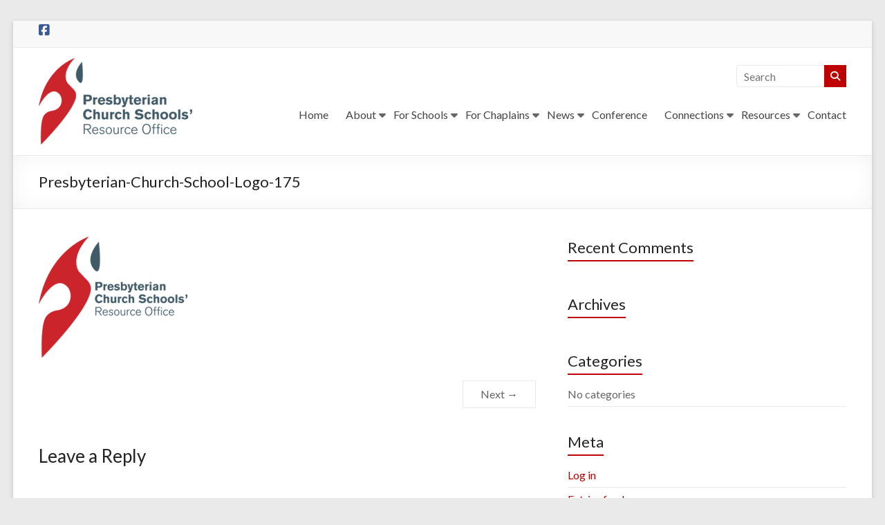

--- FILE ---
content_type: text/html; charset=UTF-8
request_url: http://presschools.org.nz/presbyterian-church-school-logo-175/
body_size: 48389
content:
<!DOCTYPE html>
<!--[if IE 7]>
<html class="ie ie7" lang="en-US">
<![endif]-->
<!--[if IE 8]>
<html class="ie ie8" lang="en-US">
<![endif]-->
<!--[if !(IE 7) & !(IE 8)]><!-->
<html lang="en-US">
<!--<![endif]-->
<head>
	<meta charset="UTF-8"/>
	<meta name="viewport" content="width=device-width, initial-scale=1">
	<link rel="profile" href="https://gmpg.org/xfn/11"/>
	<title>Presbyterian-Church-School-Logo-175 &#8211; Presbyterian Church Schools</title>
<meta name='robots' content='max-image-preview:large' />
	<style>img:is([sizes="auto" i], [sizes^="auto," i]) { contain-intrinsic-size: 3000px 1500px }</style>
	<link rel='dns-prefetch' href='//secure.gravatar.com' />
<link rel='dns-prefetch' href='//stats.wp.com' />
<link rel='dns-prefetch' href='//fonts.googleapis.com' />
<link rel="alternate" type="application/rss+xml" title="Presbyterian Church Schools &raquo; Feed" href="https://presschools.org.nz/feed/" />
<link rel="alternate" type="application/rss+xml" title="Presbyterian Church Schools &raquo; Comments Feed" href="https://presschools.org.nz/comments/feed/" />
<link rel="alternate" type="application/rss+xml" title="Presbyterian Church Schools &raquo; Presbyterian-Church-School-Logo-175 Comments Feed" href="https://presschools.org.nz/feed/?attachment_id=7" />
<link rel='stylesheet' id='wp-block-library-css' href='http://presschools.org.nz/wp-includes/css/dist/block-library/style.min.css?ver=2533f63f89da184e62a0696c79e4c4c2' type='text/css' media='all' />
<style id='wp-block-library-theme-inline-css' type='text/css'>
.wp-block-audio :where(figcaption){color:#555;font-size:13px;text-align:center}.is-dark-theme .wp-block-audio :where(figcaption){color:#ffffffa6}.wp-block-audio{margin:0 0 1em}.wp-block-code{border:1px solid #ccc;border-radius:4px;font-family:Menlo,Consolas,monaco,monospace;padding:.8em 1em}.wp-block-embed :where(figcaption){color:#555;font-size:13px;text-align:center}.is-dark-theme .wp-block-embed :where(figcaption){color:#ffffffa6}.wp-block-embed{margin:0 0 1em}.blocks-gallery-caption{color:#555;font-size:13px;text-align:center}.is-dark-theme .blocks-gallery-caption{color:#ffffffa6}:root :where(.wp-block-image figcaption){color:#555;font-size:13px;text-align:center}.is-dark-theme :root :where(.wp-block-image figcaption){color:#ffffffa6}.wp-block-image{margin:0 0 1em}.wp-block-pullquote{border-bottom:4px solid;border-top:4px solid;color:currentColor;margin-bottom:1.75em}.wp-block-pullquote cite,.wp-block-pullquote footer,.wp-block-pullquote__citation{color:currentColor;font-size:.8125em;font-style:normal;text-transform:uppercase}.wp-block-quote{border-left:.25em solid;margin:0 0 1.75em;padding-left:1em}.wp-block-quote cite,.wp-block-quote footer{color:currentColor;font-size:.8125em;font-style:normal;position:relative}.wp-block-quote:where(.has-text-align-right){border-left:none;border-right:.25em solid;padding-left:0;padding-right:1em}.wp-block-quote:where(.has-text-align-center){border:none;padding-left:0}.wp-block-quote.is-large,.wp-block-quote.is-style-large,.wp-block-quote:where(.is-style-plain){border:none}.wp-block-search .wp-block-search__label{font-weight:700}.wp-block-search__button{border:1px solid #ccc;padding:.375em .625em}:where(.wp-block-group.has-background){padding:1.25em 2.375em}.wp-block-separator.has-css-opacity{opacity:.4}.wp-block-separator{border:none;border-bottom:2px solid;margin-left:auto;margin-right:auto}.wp-block-separator.has-alpha-channel-opacity{opacity:1}.wp-block-separator:not(.is-style-wide):not(.is-style-dots){width:100px}.wp-block-separator.has-background:not(.is-style-dots){border-bottom:none;height:1px}.wp-block-separator.has-background:not(.is-style-wide):not(.is-style-dots){height:2px}.wp-block-table{margin:0 0 1em}.wp-block-table td,.wp-block-table th{word-break:normal}.wp-block-table :where(figcaption){color:#555;font-size:13px;text-align:center}.is-dark-theme .wp-block-table :where(figcaption){color:#ffffffa6}.wp-block-video :where(figcaption){color:#555;font-size:13px;text-align:center}.is-dark-theme .wp-block-video :where(figcaption){color:#ffffffa6}.wp-block-video{margin:0 0 1em}:root :where(.wp-block-template-part.has-background){margin-bottom:0;margin-top:0;padding:1.25em 2.375em}
</style>
<link rel='stylesheet' id='mediaelement-css' href='http://presschools.org.nz/wp-includes/js/mediaelement/mediaelementplayer-legacy.min.css?ver=4.2.17' type='text/css' media='all' />
<link rel='stylesheet' id='wp-mediaelement-css' href='http://presschools.org.nz/wp-includes/js/mediaelement/wp-mediaelement.min.css?ver=2533f63f89da184e62a0696c79e4c4c2' type='text/css' media='all' />
<style id='jetpack-sharing-buttons-style-inline-css' type='text/css'>
.jetpack-sharing-buttons__services-list{display:flex;flex-direction:row;flex-wrap:wrap;gap:0;list-style-type:none;margin:5px;padding:0}.jetpack-sharing-buttons__services-list.has-small-icon-size{font-size:12px}.jetpack-sharing-buttons__services-list.has-normal-icon-size{font-size:16px}.jetpack-sharing-buttons__services-list.has-large-icon-size{font-size:24px}.jetpack-sharing-buttons__services-list.has-huge-icon-size{font-size:36px}@media print{.jetpack-sharing-buttons__services-list{display:none!important}}.editor-styles-wrapper .wp-block-jetpack-sharing-buttons{gap:0;padding-inline-start:0}ul.jetpack-sharing-buttons__services-list.has-background{padding:1.25em 2.375em}
</style>
<style id='global-styles-inline-css' type='text/css'>
:root{--wp--preset--aspect-ratio--square: 1;--wp--preset--aspect-ratio--4-3: 4/3;--wp--preset--aspect-ratio--3-4: 3/4;--wp--preset--aspect-ratio--3-2: 3/2;--wp--preset--aspect-ratio--2-3: 2/3;--wp--preset--aspect-ratio--16-9: 16/9;--wp--preset--aspect-ratio--9-16: 9/16;--wp--preset--color--black: #000000;--wp--preset--color--cyan-bluish-gray: #abb8c3;--wp--preset--color--white: #ffffff;--wp--preset--color--pale-pink: #f78da7;--wp--preset--color--vivid-red: #cf2e2e;--wp--preset--color--luminous-vivid-orange: #ff6900;--wp--preset--color--luminous-vivid-amber: #fcb900;--wp--preset--color--light-green-cyan: #7bdcb5;--wp--preset--color--vivid-green-cyan: #00d084;--wp--preset--color--pale-cyan-blue: #8ed1fc;--wp--preset--color--vivid-cyan-blue: #0693e3;--wp--preset--color--vivid-purple: #9b51e0;--wp--preset--gradient--vivid-cyan-blue-to-vivid-purple: linear-gradient(135deg,rgba(6,147,227,1) 0%,rgb(155,81,224) 100%);--wp--preset--gradient--light-green-cyan-to-vivid-green-cyan: linear-gradient(135deg,rgb(122,220,180) 0%,rgb(0,208,130) 100%);--wp--preset--gradient--luminous-vivid-amber-to-luminous-vivid-orange: linear-gradient(135deg,rgba(252,185,0,1) 0%,rgba(255,105,0,1) 100%);--wp--preset--gradient--luminous-vivid-orange-to-vivid-red: linear-gradient(135deg,rgba(255,105,0,1) 0%,rgb(207,46,46) 100%);--wp--preset--gradient--very-light-gray-to-cyan-bluish-gray: linear-gradient(135deg,rgb(238,238,238) 0%,rgb(169,184,195) 100%);--wp--preset--gradient--cool-to-warm-spectrum: linear-gradient(135deg,rgb(74,234,220) 0%,rgb(151,120,209) 20%,rgb(207,42,186) 40%,rgb(238,44,130) 60%,rgb(251,105,98) 80%,rgb(254,248,76) 100%);--wp--preset--gradient--blush-light-purple: linear-gradient(135deg,rgb(255,206,236) 0%,rgb(152,150,240) 100%);--wp--preset--gradient--blush-bordeaux: linear-gradient(135deg,rgb(254,205,165) 0%,rgb(254,45,45) 50%,rgb(107,0,62) 100%);--wp--preset--gradient--luminous-dusk: linear-gradient(135deg,rgb(255,203,112) 0%,rgb(199,81,192) 50%,rgb(65,88,208) 100%);--wp--preset--gradient--pale-ocean: linear-gradient(135deg,rgb(255,245,203) 0%,rgb(182,227,212) 50%,rgb(51,167,181) 100%);--wp--preset--gradient--electric-grass: linear-gradient(135deg,rgb(202,248,128) 0%,rgb(113,206,126) 100%);--wp--preset--gradient--midnight: linear-gradient(135deg,rgb(2,3,129) 0%,rgb(40,116,252) 100%);--wp--preset--font-size--small: 13px;--wp--preset--font-size--medium: 20px;--wp--preset--font-size--large: 36px;--wp--preset--font-size--x-large: 42px;--wp--preset--spacing--20: 0.44rem;--wp--preset--spacing--30: 0.67rem;--wp--preset--spacing--40: 1rem;--wp--preset--spacing--50: 1.5rem;--wp--preset--spacing--60: 2.25rem;--wp--preset--spacing--70: 3.38rem;--wp--preset--spacing--80: 5.06rem;--wp--preset--shadow--natural: 6px 6px 9px rgba(0, 0, 0, 0.2);--wp--preset--shadow--deep: 12px 12px 50px rgba(0, 0, 0, 0.4);--wp--preset--shadow--sharp: 6px 6px 0px rgba(0, 0, 0, 0.2);--wp--preset--shadow--outlined: 6px 6px 0px -3px rgba(255, 255, 255, 1), 6px 6px rgba(0, 0, 0, 1);--wp--preset--shadow--crisp: 6px 6px 0px rgba(0, 0, 0, 1);}:root { --wp--style--global--content-size: 760px;--wp--style--global--wide-size: 1160px; }:where(body) { margin: 0; }.wp-site-blocks > .alignleft { float: left; margin-right: 2em; }.wp-site-blocks > .alignright { float: right; margin-left: 2em; }.wp-site-blocks > .aligncenter { justify-content: center; margin-left: auto; margin-right: auto; }:where(.wp-site-blocks) > * { margin-block-start: 24px; margin-block-end: 0; }:where(.wp-site-blocks) > :first-child { margin-block-start: 0; }:where(.wp-site-blocks) > :last-child { margin-block-end: 0; }:root { --wp--style--block-gap: 24px; }:root :where(.is-layout-flow) > :first-child{margin-block-start: 0;}:root :where(.is-layout-flow) > :last-child{margin-block-end: 0;}:root :where(.is-layout-flow) > *{margin-block-start: 24px;margin-block-end: 0;}:root :where(.is-layout-constrained) > :first-child{margin-block-start: 0;}:root :where(.is-layout-constrained) > :last-child{margin-block-end: 0;}:root :where(.is-layout-constrained) > *{margin-block-start: 24px;margin-block-end: 0;}:root :where(.is-layout-flex){gap: 24px;}:root :where(.is-layout-grid){gap: 24px;}.is-layout-flow > .alignleft{float: left;margin-inline-start: 0;margin-inline-end: 2em;}.is-layout-flow > .alignright{float: right;margin-inline-start: 2em;margin-inline-end: 0;}.is-layout-flow > .aligncenter{margin-left: auto !important;margin-right: auto !important;}.is-layout-constrained > .alignleft{float: left;margin-inline-start: 0;margin-inline-end: 2em;}.is-layout-constrained > .alignright{float: right;margin-inline-start: 2em;margin-inline-end: 0;}.is-layout-constrained > .aligncenter{margin-left: auto !important;margin-right: auto !important;}.is-layout-constrained > :where(:not(.alignleft):not(.alignright):not(.alignfull)){max-width: var(--wp--style--global--content-size);margin-left: auto !important;margin-right: auto !important;}.is-layout-constrained > .alignwide{max-width: var(--wp--style--global--wide-size);}body .is-layout-flex{display: flex;}.is-layout-flex{flex-wrap: wrap;align-items: center;}.is-layout-flex > :is(*, div){margin: 0;}body .is-layout-grid{display: grid;}.is-layout-grid > :is(*, div){margin: 0;}body{padding-top: 0px;padding-right: 0px;padding-bottom: 0px;padding-left: 0px;}a:where(:not(.wp-element-button)){text-decoration: underline;}:root :where(.wp-element-button, .wp-block-button__link){background-color: #32373c;border-width: 0;color: #fff;font-family: inherit;font-size: inherit;line-height: inherit;padding: calc(0.667em + 2px) calc(1.333em + 2px);text-decoration: none;}.has-black-color{color: var(--wp--preset--color--black) !important;}.has-cyan-bluish-gray-color{color: var(--wp--preset--color--cyan-bluish-gray) !important;}.has-white-color{color: var(--wp--preset--color--white) !important;}.has-pale-pink-color{color: var(--wp--preset--color--pale-pink) !important;}.has-vivid-red-color{color: var(--wp--preset--color--vivid-red) !important;}.has-luminous-vivid-orange-color{color: var(--wp--preset--color--luminous-vivid-orange) !important;}.has-luminous-vivid-amber-color{color: var(--wp--preset--color--luminous-vivid-amber) !important;}.has-light-green-cyan-color{color: var(--wp--preset--color--light-green-cyan) !important;}.has-vivid-green-cyan-color{color: var(--wp--preset--color--vivid-green-cyan) !important;}.has-pale-cyan-blue-color{color: var(--wp--preset--color--pale-cyan-blue) !important;}.has-vivid-cyan-blue-color{color: var(--wp--preset--color--vivid-cyan-blue) !important;}.has-vivid-purple-color{color: var(--wp--preset--color--vivid-purple) !important;}.has-black-background-color{background-color: var(--wp--preset--color--black) !important;}.has-cyan-bluish-gray-background-color{background-color: var(--wp--preset--color--cyan-bluish-gray) !important;}.has-white-background-color{background-color: var(--wp--preset--color--white) !important;}.has-pale-pink-background-color{background-color: var(--wp--preset--color--pale-pink) !important;}.has-vivid-red-background-color{background-color: var(--wp--preset--color--vivid-red) !important;}.has-luminous-vivid-orange-background-color{background-color: var(--wp--preset--color--luminous-vivid-orange) !important;}.has-luminous-vivid-amber-background-color{background-color: var(--wp--preset--color--luminous-vivid-amber) !important;}.has-light-green-cyan-background-color{background-color: var(--wp--preset--color--light-green-cyan) !important;}.has-vivid-green-cyan-background-color{background-color: var(--wp--preset--color--vivid-green-cyan) !important;}.has-pale-cyan-blue-background-color{background-color: var(--wp--preset--color--pale-cyan-blue) !important;}.has-vivid-cyan-blue-background-color{background-color: var(--wp--preset--color--vivid-cyan-blue) !important;}.has-vivid-purple-background-color{background-color: var(--wp--preset--color--vivid-purple) !important;}.has-black-border-color{border-color: var(--wp--preset--color--black) !important;}.has-cyan-bluish-gray-border-color{border-color: var(--wp--preset--color--cyan-bluish-gray) !important;}.has-white-border-color{border-color: var(--wp--preset--color--white) !important;}.has-pale-pink-border-color{border-color: var(--wp--preset--color--pale-pink) !important;}.has-vivid-red-border-color{border-color: var(--wp--preset--color--vivid-red) !important;}.has-luminous-vivid-orange-border-color{border-color: var(--wp--preset--color--luminous-vivid-orange) !important;}.has-luminous-vivid-amber-border-color{border-color: var(--wp--preset--color--luminous-vivid-amber) !important;}.has-light-green-cyan-border-color{border-color: var(--wp--preset--color--light-green-cyan) !important;}.has-vivid-green-cyan-border-color{border-color: var(--wp--preset--color--vivid-green-cyan) !important;}.has-pale-cyan-blue-border-color{border-color: var(--wp--preset--color--pale-cyan-blue) !important;}.has-vivid-cyan-blue-border-color{border-color: var(--wp--preset--color--vivid-cyan-blue) !important;}.has-vivid-purple-border-color{border-color: var(--wp--preset--color--vivid-purple) !important;}.has-vivid-cyan-blue-to-vivid-purple-gradient-background{background: var(--wp--preset--gradient--vivid-cyan-blue-to-vivid-purple) !important;}.has-light-green-cyan-to-vivid-green-cyan-gradient-background{background: var(--wp--preset--gradient--light-green-cyan-to-vivid-green-cyan) !important;}.has-luminous-vivid-amber-to-luminous-vivid-orange-gradient-background{background: var(--wp--preset--gradient--luminous-vivid-amber-to-luminous-vivid-orange) !important;}.has-luminous-vivid-orange-to-vivid-red-gradient-background{background: var(--wp--preset--gradient--luminous-vivid-orange-to-vivid-red) !important;}.has-very-light-gray-to-cyan-bluish-gray-gradient-background{background: var(--wp--preset--gradient--very-light-gray-to-cyan-bluish-gray) !important;}.has-cool-to-warm-spectrum-gradient-background{background: var(--wp--preset--gradient--cool-to-warm-spectrum) !important;}.has-blush-light-purple-gradient-background{background: var(--wp--preset--gradient--blush-light-purple) !important;}.has-blush-bordeaux-gradient-background{background: var(--wp--preset--gradient--blush-bordeaux) !important;}.has-luminous-dusk-gradient-background{background: var(--wp--preset--gradient--luminous-dusk) !important;}.has-pale-ocean-gradient-background{background: var(--wp--preset--gradient--pale-ocean) !important;}.has-electric-grass-gradient-background{background: var(--wp--preset--gradient--electric-grass) !important;}.has-midnight-gradient-background{background: var(--wp--preset--gradient--midnight) !important;}.has-small-font-size{font-size: var(--wp--preset--font-size--small) !important;}.has-medium-font-size{font-size: var(--wp--preset--font-size--medium) !important;}.has-large-font-size{font-size: var(--wp--preset--font-size--large) !important;}.has-x-large-font-size{font-size: var(--wp--preset--font-size--x-large) !important;}
:root :where(.wp-block-pullquote){font-size: 1.5em;line-height: 1.6;}
</style>
<link rel='stylesheet' id='font-awesome-4-css' href='http://presschools.org.nz/wp-content/themes/spacious-pro/font-awesome/library/font-awesome/css/v4-shims.min.css?ver=4.7.0' type='text/css' media='all' />
<link rel='stylesheet' id='font-awesome-all-css' href='http://presschools.org.nz/wp-content/themes/spacious-pro/font-awesome/library/font-awesome/css/all.min.css?ver=6.7.2' type='text/css' media='all' />
<link rel='stylesheet' id='font-awesome-solid-css' href='http://presschools.org.nz/wp-content/themes/spacious-pro/font-awesome/library/font-awesome/css/solid.min.css?ver=6.7.2' type='text/css' media='all' />
<link rel='stylesheet' id='font-awesome-regular-css' href='http://presschools.org.nz/wp-content/themes/spacious-pro/font-awesome/library/font-awesome/css/regular.min.css?ver=6.7.2' type='text/css' media='all' />
<link rel='stylesheet' id='font-awesome-brands-css' href='http://presschools.org.nz/wp-content/themes/spacious-pro/font-awesome/library/font-awesome/css/brands.min.css?ver=6.7.2' type='text/css' media='all' />
<link rel='stylesheet' id='spacious-font-awesome-css' href='http://presschools.org.nz/wp-content/themes/spacious-pro/font-awesome/library/font-awesome/css/font-awesome.min.css?ver=4.6.5' type='text/css' media='all' />
<link rel='stylesheet' id='spacious_style-css' href='http://presschools.org.nz/wp-content/themes/spacious-pro/style.css?ver=2.7.14' type='text/css' media='all' />
<style id='spacious_style-inline-css' type='text/css'>
.previous a:hover, .next a:hover, a, #site-title a:hover,.widget_fun_facts .counter-icon,.team-title a:hover, .main-navigation ul li.current_page_item a, .main-navigation ul li:hover > a, .main-navigation ul li ul li a:hover, .main-navigation ul li ul li:hover > a,
			.main-navigation ul li.current-menu-item ul li a:hover, .main-navigation a:hover, .main-navigation ul li.current-menu-item a, .main-navigation ul li.current_page_ancestor a,
			.main-navigation ul li.current-menu-ancestor a, .main-navigation ul li.current_page_item a,
			.main-navigation ul li:hover > a, .small-menu a:hover, .small-menu ul li.current-menu-item a, .small-menu ul li.current_page_ancestor a,
			.small-menu ul li.current-menu-ancestor a, .small-menu ul li.current_page_item a,
			.small-menu ul li:hover > a, .widget_service_block a.more-link:hover, .widget_featured_single_post a.read-more:hover,
			#secondary a:hover,logged-in-as:hover  a, .breadcrumb a:hover, .tg-one-half .widget-title a:hover, .tg-one-third .widget-title a:hover,
			.tg-one-fourth .widget-title a:hover, .pagination a span:hover, #content .comments-area a.comment-permalink:hover, .comments-area .comment-author-link a:hover, .comment .comment-reply-link:hover, .nav-previous a:hover, .nav-next a:hover, #wp-calendar #today, .footer-socket-wrapper .copyright a:hover, .read-more, .more-link, .post .entry-title a:hover, .page .entry-title a:hover, .entry-meta a:hover, .type-page .entry-meta a:hover, .single #content .tags a:hover , .widget_testimonial .testimonial-icon:before, .widget_featured_posts .tg-one-half .entry-title a:hover, .main-small-navigation li:hover > .sub-toggle, .main-navigation ul li.tg-header-button-wrap.button-two a, .main-navigation ul li.tg-header-button-wrap.button-two a:hover, .woocommerce.woocommerce-add-to-cart-style-2 ul.products li.product .button, .header-action .search-wrapper:hover .fa, .woocommerce .star-rating span::before, .main-navigation ul li:hover > .sub-toggle{color:#bf0000;}.spacious-button, input[type="reset"], input[type="button"], input[type="submit"], button,.spacious-woocommerce-cart-views .cart-value, #featured-slider .slider-read-more-button, .slider-cycle .cycle-prev, .slider-cycle .cycle-next, #progress, .widget_our_clients .clients-cycle-prev, .widget_our_clients .clients-cycle-next, #controllers a:hover, #controllers a.active, .pagination span,.site-header .menu-toggle:hover,#team-controllers a.active,	#team-controllers a:hover, .call-to-action-button, .call-to-action-button, .comments-area .comment-author-link spanm,.team-social-icon a:hover, a#back-top:before, .entry-meta .read-more-link, a#scroll-up, #search-form span, .woocommerce a.button, .woocommerce button.button, .woocommerce input.button, .woocommerce #respond input#submit, .woocommerce #content input.button,	.woocommerce-page a.button, .woocommerce-page button.button, .woocommerce-page input.button,	.woocommerce-page #respond input#submit, .woocommerce-page #content input.button, .woocommerce a.button:hover,.woocommerce button.button:hover, .woocommerce input.button:hover,.woocommerce #respond input#submit:hover, .woocommerce #content input.button:hover,.woocommerce-page a.button:hover, .woocommerce-page button.button:hover,.woocommerce-page input.button:hover,	.woocommerce-page #respond input#submit:hover, .woocommerce-page #content input.button:hover, #content .wp-pagenavi .current, #content .wp-pagenavi a:hover,.main-small-navigation .sub-toggle, .main-navigation ul li.tg-header-button-wrap.button-one a, .elementor .team-five-carousel.team-style-five .swiper-button-next, .elementor .team-five-carousel.team-style-five .swiper-button-prev, .elementor .main-block-wrapper .swiper-button-next, .elementor .main-block-wrapper .swiper-button-prev, .woocommerce-product .main-product-wrapper .product-container .product-cycle-prev, .woocommerce-product .main-product-wrapper .product-container .product-cycle-next{background-color:#bf0000;}.main-small-navigation li:hover, .main-small-navigation ul > .current_page_item, .main-small-navigation ul > .current-menu-item, .widget_testimonial .testimonial-cycle-prev, .widget_testimonial .testimonial-cycle-next, .woocommerce-product .main-product-wrapper .product-wrapper .woocommerce-image-wrapper-two .hovered-cart-wishlist .add-to-wishlist:hover, .woocommerce-product .main-product-wrapper .product-wrapper .woocommerce-image-wrapper-two .hovered-cart-wishlist .add-to-cart:hover, .woocommerce-product .main-product-wrapper .product-wrapper .product-outer-wrapper .woocommerce-image-wrapper-one .add-to-cart a:hover{background:#bf0000;}.main-navigation ul li ul, .widget_testimonial .testimonial-post{border-top-color:#bf0000;}blockquote, .call-to-action-content-wrapper{border-left-color:#bf0000;}.site-header .menu-toggle:hover.entry-meta a.read-more:hover,
			#featured-slider .slider-read-more-button:hover, .slider-cycle .cycle-prev:hover, .slider-cycle .cycle-next:hover,
			.call-to-action-button:hover,.entry-meta .read-more-link:hover,.spacious-button:hover, input[type="reset"]:hover,
			input[type="button"]:hover, input[type="submit"]:hover, button:hover, .main-navigation ul li.tg-header-button-wrap.button-one a:hover, .main-navigation ul li.tg-header-button-wrap.button-two a:hover{background:#8d0000;}.pagination a span:hover, .widget_testimonial .testimonial-post, .team-social-icon a:hover, .single #content .tags a:hover,.previous a:hover, .next a:hover, .main-navigation ul li.tg-header-button-wrap.button-one a, .main-navigation ul li.tg-header-button-wrap.button-one a, .main-navigation ul li.tg-header-button-wrap.button-two a, .woocommerce.woocommerce-add-to-cart-style-2 ul.products li.product .button, .woocommerce-product .main-product-wrapper .product-wrapper .woocommerce-image-wrapper-two .hovered-cart-wishlist .add-to-wishlist, .woocommerce-product .main-product-wrapper .product-wrapper .woocommerce-image-wrapper-two .hovered-cart-wishlist .add-to-cart{border-color:#bf0000;}.widget-title span{border-bottom-color:#bf0000;}.footer-widgets-area a:hover{color:#bf0000!important;}.footer-search-form{color:rgba(191,0,0, 0.85);}.header-toggle-wrapper .header-toggle{border-right-color:#bf0000;}#site-title a, #site-description{color:#222222;}.main-navigation ul li ul li a{color:#666666;}.main-navigation ul li.tg-header-button-wrap.button-one a{color:#ffffff;}.main-navigation ul li.tg-header-button-wrap.button-one a:hover{color:#ffffff;}.main-navigation ul li.tg-header-button-wrap.button-two a{color:#ffffff;}.main-navigation ul li.tg-header-button-wrap.button-two a:hover{color:#ffffff;}#featured-slider .slider-read-more-button{background-color:#cb232b;}.entry-meta .read-more-link{background-color:#cb232b;}#comments{background-color:#FFFFFF;}.call-to-action-button{color:#FFFFFF;}.call-to-action-button{background-color:#cb232b;}a.read-more, a.more-link{color:#cb232b;}h1, h2, h3, h4, h5, h6{font-family:Lato;}.call-to-action-content h3{}.call-to-action-button{}.post .entry-title, .page .entry-title, .widget_featured_posts .tg-one-half .entry-title{font-size:26px;}.footer-widgets-wrapper {background-color:transparent}#colophon {background-color:#333333}
</style>
<link rel='stylesheet' id='spacious-genericons-css' href='http://presschools.org.nz/wp-content/themes/spacious-pro/genericons/genericons.css?ver=3.3.1' type='text/css' media='all' />
<link rel='stylesheet' id='spacious_googlefonts-css' href='//fonts.googleapis.com/css?family=Lato&#038;1&#038;display=swap&#038;ver=2.7.14' type='text/css' media='all' />
<script type="text/javascript" src="http://presschools.org.nz/wp-includes/js/jquery/jquery.min.js?ver=3.7.1" id="jquery-core-js"></script>
<script type="text/javascript" src="http://presschools.org.nz/wp-includes/js/jquery/jquery-migrate.min.js?ver=3.4.1" id="jquery-migrate-js"></script>
<!--[if lte IE 8]>
<script type="text/javascript" src="http://presschools.org.nz/wp-content/themes/spacious-pro/js/html5shiv.min.js?ver=2533f63f89da184e62a0696c79e4c4c2" id="html5-js"></script>
<![endif]-->
<link rel="https://api.w.org/" href="https://presschools.org.nz/wp-json/" /><link rel="alternate" title="JSON" type="application/json" href="https://presschools.org.nz/wp-json/wp/v2/media/7" /><link rel="EditURI" type="application/rsd+xml" title="RSD" href="https://presschools.org.nz/xmlrpc.php?rsd" />

<link rel='shortlink' href='https://wp.me/a7P7PM-7' />
<link rel="alternate" title="oEmbed (JSON)" type="application/json+oembed" href="https://presschools.org.nz/wp-json/oembed/1.0/embed?url=https%3A%2F%2Fpresschools.org.nz%2Fpresbyterian-church-school-logo-175%2F" />
<link rel="alternate" title="oEmbed (XML)" type="text/xml+oembed" href="https://presschools.org.nz/wp-json/oembed/1.0/embed?url=https%3A%2F%2Fpresschools.org.nz%2Fpresbyterian-church-school-logo-175%2F&#038;format=xml" />
<script type="text/javascript">
(function(url){
	if(/(?:Chrome\/26\.0\.1410\.63 Safari\/537\.31|WordfenceTestMonBot)/.test(navigator.userAgent)){ return; }
	var addEvent = function(evt, handler) {
		if (window.addEventListener) {
			document.addEventListener(evt, handler, false);
		} else if (window.attachEvent) {
			document.attachEvent('on' + evt, handler);
		}
	};
	var removeEvent = function(evt, handler) {
		if (window.removeEventListener) {
			document.removeEventListener(evt, handler, false);
		} else if (window.detachEvent) {
			document.detachEvent('on' + evt, handler);
		}
	};
	var evts = 'contextmenu dblclick drag dragend dragenter dragleave dragover dragstart drop keydown keypress keyup mousedown mousemove mouseout mouseover mouseup mousewheel scroll'.split(' ');
	var logHuman = function() {
		if (window.wfLogHumanRan) { return; }
		window.wfLogHumanRan = true;
		var wfscr = document.createElement('script');
		wfscr.type = 'text/javascript';
		wfscr.async = true;
		wfscr.src = url + '&r=' + Math.random();
		(document.getElementsByTagName('head')[0]||document.getElementsByTagName('body')[0]).appendChild(wfscr);
		for (var i = 0; i < evts.length; i++) {
			removeEvent(evts[i], logHuman);
		}
	};
	for (var i = 0; i < evts.length; i++) {
		addEvent(evts[i], logHuman);
	}
})('//presschools.org.nz/?wordfence_lh=1&hid=EBBF1A85C4D5C3D21FBB4738450A8B88');
</script>	<style>img#wpstats{display:none}</style>
		<link rel="pingback" href="http://presschools.org.nz/xmlrpc.php"><style type="text/css">.recentcomments a{display:inline !important;padding:0 !important;margin:0 !important;}</style>
<!-- Jetpack Open Graph Tags -->
<meta property="og:type" content="article" />
<meta property="og:title" content="Presbyterian-Church-School-Logo-175" />
<meta property="og:url" content="https://presschools.org.nz/presbyterian-church-school-logo-175/" />
<meta property="og:description" content="Visit the post for more." />
<meta property="article:published_time" content="2014-11-10T02:57:03+00:00" />
<meta property="article:modified_time" content="2014-11-10T02:57:03+00:00" />
<meta property="og:site_name" content="Presbyterian Church Schools" />
<meta property="og:image" content="https://presschools.org.nz/wp-content/uploads/2014/11/Presbyterian-Church-School-Logo-175.png" />
<meta property="og:image:alt" content="" />
<meta property="og:locale" content="en_US" />
<meta name="twitter:text:title" content="Presbyterian-Church-School-Logo-175" />
<meta name="twitter:image" content="https://presschools.org.nz/wp-content/uploads/2014/11/Presbyterian-Church-School-Logo-175.png?w=144" />
<meta name="twitter:card" content="summary" />
<meta name="twitter:description" content="Visit the post for more." />

<!-- End Jetpack Open Graph Tags -->
</head>

<body class="attachment wp-singular attachment-template-default single single-attachment postid-7 attachmentid-7 attachment-png wp-custom-logo wp-embed-responsive wp-theme-spacious-pro  better-responsive-menu narrow-1218 woocommerce-sale-style-default woocommerce-add-to-cart-default">



<div id="page" class="hfeed site">
	<a class="skip-link screen-reader-text" href="#main">Skip to content</a>

	
		<header id="masthead" class="site-header clearfix spacious-header-display-one">

		
					<div id="header-meta">
				<div class="inner-wrap clearfix">
					
		
		<div class="social-links clearfix">
			<ul>
				<li class="spacious-facebook"><a href="https://www.facebook.com/presschoolsnz" target="_blank"></a></li>
							</ul>
		</div><!-- .social-links -->
							<nav class="small-menu" class="clearfix">
											</nav>
				</div>
			</div>
		
		
		<div id="header-text-nav-container"
		     class="">

			<div class="inner-wrap clearfix" id="spacious-header-display-one">

				<div id="header-text-nav-wrap" class="clearfix">
					<div id="header-left-section">
													<div id="header-logo-image">

								<a href="https://presschools.org.nz/" class="custom-logo-link" rel="home"><img width="222" height="125" src="https://presschools.org.nz/wp-content/uploads/2014/12/Presbyterian-Church-School-Logo-Final-rev4-125h.png" class="custom-logo" alt="Presbyterian Church Schools" decoding="async" /></a>
							</div><!-- #header-logo-image -->
													<div id="header-text" class="screen-reader-text">
															<h3 id="site-title">
									<a href="https://presschools.org.nz/"
									   title="Presbyterian Church Schools"
									   rel="home">Presbyterian Church Schools</a>
								</h3>
															<p id="site-description">Presbyterian Church Schools | Resource Office</p>
													</div><!-- #header-text -->
					</div><!-- #header-left-section -->

					<div id="header-right-section">
													<div id="header-right-sidebar" class="clearfix">
								<aside id="search-3" class="widget widget_search"><form action="https://presschools.org.nz/" class="search-form searchform clearfix" method="get">
	<div class="search-wrap">
		<input type="text" placeholder="Search" class="s field" name="s">
		<button class="search-icon" type="submit"></button>
	</div>
</form><!-- .searchform --></aside>							</div>
						
													<div class="header-action">
															</div>
						
						
		<nav id="site-navigation" class="main-navigation clearfix  " role="navigation">
			<p class="menu-toggle">Menu</p>
			<div class="menu-primary-container"><ul id="menu-alt_main_nav" class="nav-menu"><li id="menu-item-827" class="menu-item menu-item-type-post_type menu-item-object-page menu-item-home menu-item-827"><a href="https://presschools.org.nz/">Home</a></li>
<li id="menu-item-830" class="menu-item menu-item-type-post_type menu-item-object-page menu-item-has-children menu-item-830"><a href="https://presschools.org.nz/about/">About</a>
<ul class="sub-menu">
	<li id="menu-item-828" class="menu-item menu-item-type-post_type menu-item-object-page menu-item-828"><a href="https://presschools.org.nz/about/welcome/">Welcome</a></li>
	<li id="menu-item-1792" class="menu-item menu-item-type-post_type menu-item-object-page menu-item-1792"><a href="https://presschools.org.nz/resources/new-movies-launched/">Who we are (two short movies)</a></li>
	<li id="menu-item-831" class="menu-item menu-item-type-post_type menu-item-object-page menu-item-831"><a href="https://presschools.org.nz/about/church-schools/">Church Schools Directory</a></li>
</ul>
</li>
<li id="menu-item-2176" class="menu-item menu-item-type-custom menu-item-object-custom menu-item-has-children menu-item-2176"><a href="#">For Schools</a>
<ul class="sub-menu">
	<li id="menu-item-841" class="menu-item menu-item-type-post_type menu-item-object-page menu-item-841"><a href="https://presschools.org.nz/resources/academic/religious-education/">Religious Education</a></li>
	<li id="menu-item-842" class="menu-item menu-item-type-post_type menu-item-object-page menu-item-842"><a href="https://presschools.org.nz/resources/academic/special-character-of-presbyterian-schools/">Special character of Presbyterian Schools</a></li>
	<li id="menu-item-843" class="menu-item menu-item-type-post_type menu-item-object-page menu-item-has-children menu-item-843"><a href="https://presschools.org.nz/resources/curriculum/">Curriculum</a>
	<ul class="sub-menu">
		<li id="menu-item-844" class="menu-item menu-item-type-post_type menu-item-object-page menu-item-844"><a href="https://presschools.org.nz/resources/curriculum/primary-school/">Primary School</a></li>
		<li id="menu-item-845" class="menu-item menu-item-type-post_type menu-item-object-page menu-item-845"><a href="https://presschools.org.nz/resources/curriculum/middle-school/">Middle School</a></li>
		<li id="menu-item-846" class="menu-item menu-item-type-post_type menu-item-object-page menu-item-846"><a href="https://presschools.org.nz/resources/curriculum/senior-school/">Senior School</a></li>
		<li id="menu-item-847" class="menu-item menu-item-type-post_type menu-item-object-page menu-item-847"><a href="https://presschools.org.nz/resources/curriculum/other/">Other</a></li>
	</ul>
</li>
	<li id="menu-item-2177" class="menu-item menu-item-type-custom menu-item-object-custom menu-item-has-children menu-item-2177"><a href="#">Themes</a>
	<ul class="sub-menu">
		<li id="menu-item-1987" class="menu-item menu-item-type-post_type menu-item-object-page menu-item-1987"><a href="https://presschools.org.nz/resources/environmental-care/">Environmental Care</a></li>
		<li id="menu-item-916" class="menu-item menu-item-type-post_type menu-item-object-page menu-item-916"><a href="https://presschools.org.nz/resources/shapers/">Presbyterian Shapers</a></li>
		<li id="menu-item-2107" class="menu-item menu-item-type-post_type menu-item-object-page menu-item-2107"><a href="https://presschools.org.nz/resources/pursuing-peace-in-godzone/">Pursuing Peace in Godzone</a></li>
		<li id="menu-item-2030" class="menu-item menu-item-type-post_type menu-item-object-page menu-item-2030"><a href="https://presschools.org.nz/resources/science-and-religion/">Science and Religion</a></li>
	</ul>
</li>
	<li id="menu-item-1592" class="menu-item menu-item-type-post_type menu-item-object-page menu-item-1592"><a href="https://presschools.org.nz/resources/service-learning/">Service Learning</a></li>
	<li id="menu-item-1616" class="menu-item menu-item-type-post_type menu-item-object-page menu-item-1616"><a href="https://presschools.org.nz/resources/presbyterian-church-schools-song/">Presbyterian Church Schools’ Song</a></li>
</ul>
</li>
<li id="menu-item-2175" class="menu-item menu-item-type-custom menu-item-object-custom menu-item-has-children menu-item-2175"><a href="#">For Chaplains</a>
<ul class="sub-menu">
	<li id="menu-item-838" class="menu-item menu-item-type-post_type menu-item-object-page menu-item-838"><a href="https://presschools.org.nz/resources/chaplaincy/worship-resources/">Worship resources</a></li>
	<li id="menu-item-1189" class="menu-item menu-item-type-post_type menu-item-object-page menu-item-1189"><a href="https://presschools.org.nz/resources/chaplaincy/worship-resources/seasons-of-the-church-year/">Seasons of the Church year</a></li>
	<li id="menu-item-1191" class="menu-item menu-item-type-post_type menu-item-object-page menu-item-1191"><a href="https://presschools.org.nz/resources/chaplaincy/worship-resources/special-services/">Special services</a></li>
	<li id="menu-item-1619" class="menu-item menu-item-type-post_type menu-item-object-page menu-item-1619"><a href="https://presschools.org.nz/resources/chaplaincy/chaplaincy-study/">Chaplaincy Study</a></li>
	<li id="menu-item-839" class="menu-item menu-item-type-post_type menu-item-object-page menu-item-839"><a href="https://presschools.org.nz/resources/chaplaincy/spiritual-formation/">Spiritual Formation</a></li>
	<li id="menu-item-1073" class="menu-item menu-item-type-post_type menu-item-object-page menu-item-1073"><a href="https://presschools.org.nz/resources/te-reo/">Te Reo Māori</a></li>
</ul>
</li>
<li id="menu-item-833" class="menu-item menu-item-type-post_type menu-item-object-page current_page_parent menu-item-has-children menu-item-833"><a href="https://presschools.org.nz/news/">News</a>
<ul class="sub-menu">
	<li id="menu-item-851" class="menu-item menu-item-type-post_type menu-item-object-page menu-item-851"><a href="https://presschools.org.nz/news/newsletter/">Newsletter</a></li>
	<li id="menu-item-2353" class="menu-item menu-item-type-post_type menu-item-object-page menu-item-2353"><a href="https://presschools.org.nz/jobs/">Jobs</a></li>
</ul>
</li>
<li id="menu-item-1076" class="menu-item menu-item-type-custom menu-item-object-custom menu-item-1076"><a href="/conference/">Conference</a></li>
<li id="menu-item-2174" class="menu-item menu-item-type-custom menu-item-object-custom menu-item-has-children menu-item-2174"><a href="#">Connections</a>
<ul class="sub-menu">
	<li id="menu-item-1659" class="menu-item menu-item-type-post_type menu-item-object-page menu-item-1659"><a href="https://presschools.org.nz/resources/christian-contemplation-curriculum/">Christian Contemplation Curriculum</a></li>
	<li id="menu-item-849" class="menu-item menu-item-type-post_type menu-item-object-page menu-item-849"><a href="https://presschools.org.nz/resources/multi-media-library/">Multi-media Library</a></li>
	<li id="menu-item-848" class="menu-item menu-item-type-post_type menu-item-object-page menu-item-848"><a href="https://presschools.org.nz/resources/links/">Links</a></li>
</ul>
</li>
<li id="menu-item-2213" class="menu-item menu-item-type-post_type menu-item-object-page menu-item-has-children menu-item-2213"><a href="https://presschools.org.nz/resources-2/">Resources</a>
<ul class="sub-menu">
	<li id="menu-item-2209" class="menu-item menu-item-type-post_type menu-item-object-page menu-item-2209"><a href="https://presschools.org.nz/resources/">Resources</a></li>
	<li id="menu-item-2208" class="menu-item menu-item-type-post_type menu-item-object-page menu-item-2208"><a href="https://presschools.org.nz/resources/for-difficult-times-2/">For Difficult Times</a></li>
</ul>
</li>
<li id="menu-item-835" class="menu-item menu-item-type-post_type menu-item-object-page menu-item-835"><a href="https://presschools.org.nz/contact/">Contact</a></li>
</ul></div>		</nav>

							</div><!-- #header-right-section -->

				</div><!-- #header-text-nav-wrap -->

				
			</div><!-- .inner-wrap -->

			
		</div><!-- #header-text-nav-container -->

		
					<div class="header-post-title-container clearfix">
				<div class="inner-wrap">
					<div class="post-title-wrapper">
													<h1 class="header-post-title-class entry-title">Presbyterian-Church-School-Logo-175</h1>
							
						
					</div>
									</div>
			</div>
				</header>
		<div id="main" class="clearfix">
		<div class="inner-wrap">



<div id="primary">
	<div id="content" class="clearfix">
		
			
<article id="post-7" class="post-7 attachment type-attachment status-inherit hentry  tg-column-two">
		<div class="entry-content clearfix">
		<p class="attachment"><a href='https://presschools.org.nz/wp-content/uploads/2014/11/Presbyterian-Church-School-Logo-175.png'><img decoding="async" width="215" height="175" src="https://presschools.org.nz/wp-content/uploads/2014/11/Presbyterian-Church-School-Logo-175.png" class="attachment-medium size-medium" alt="" /></a></p>
<div class="extra-hatom"><span class="entry-title">Presbyterian-Church-School-Logo-175</span></div>	</div>

	
	</article>


					<ul class="default-wp-page clearfix">
			<li class="previous"></li>
			<li class="next"><a href='https://presschools.org.nz/presschools_ico/'>Next &rarr;</a></li>
		</ul>
	

			
			
			
<div id="comments" class="comments-area">

	
	
	
		<div id="respond" class="comment-respond">
		<h3 id="reply-title" class="comment-reply-title">Leave a Reply</h3><form action="http://presschools.org.nz/wp-comments-post.php" method="post" id="commentform" class="comment-form"><p class="comment-notes"><span id="email-notes">Your email address will not be published.</span> <span class="required-field-message">Required fields are marked <span class="required">*</span></span></p><p class="comment-form-comment"><label for="comment">Comment <span class="required">*</span></label> <textarea id="comment" name="comment" cols="45" rows="8" maxlength="65525" required></textarea></p><p class="comment-form-author"><label for="author">Name</label> <input id="author" name="author" type="text" value="" size="30" maxlength="245" autocomplete="name" /></p>
<p class="comment-form-email"><label for="email">Email</label> <input id="email" name="email" type="email" value="" size="30" maxlength="100" aria-describedby="email-notes" autocomplete="email" /></p>
<p class="comment-form-url"><label for="url">Website</label> <input id="url" name="url" type="url" value="" size="30" maxlength="200" autocomplete="url" /></p>
<p class="comment-form-cookies-consent"><input id="wp-comment-cookies-consent" name="wp-comment-cookies-consent" type="checkbox" value="yes" /> <label for="wp-comment-cookies-consent">Save my name, email, and website in this browser for the next time I comment.</label></p>
<p class="form-submit"><input name="submit" type="submit" id="submit" class="submit" value="Post Comment" /> <input type='hidden' name='comment_post_ID' value='7' id='comment_post_ID' />
<input type='hidden' name='comment_parent' id='comment_parent' value='0' />
</p><p style="display: none !important;" class="akismet-fields-container" data-prefix="ak_"><label>&#916;<textarea name="ak_hp_textarea" cols="45" rows="8" maxlength="100"></textarea></label><input type="hidden" id="ak_js_1" name="ak_js" value="132"/><script>document.getElementById( "ak_js_1" ).setAttribute( "value", ( new Date() ).getTime() );</script></p></form>	</div><!-- #respond -->
	
</div><!-- #comments -->

		
	</div><!-- #content -->
</div><!-- #primary -->


<div id="secondary">
			
		<aside id="recent-comments-2" class="widget widget_recent_comments"><h3 class="widget-title"><span>Recent Comments</span></h3><ul id="recentcomments"></ul></aside><aside id="archives-2" class="widget widget_archive"><h3 class="widget-title"><span>Archives</span></h3>
			<ul>
							</ul>

			</aside><aside id="categories-2" class="widget widget_categories"><h3 class="widget-title"><span>Categories</span></h3>
			<ul>
				<li class="cat-item-none">No categories</li>			</ul>

			</aside><aside id="meta-2" class="widget widget_meta"><h3 class="widget-title"><span>Meta</span></h3>
		<ul>
						<li><a href="https://presschools.org.nz/wp-login.php">Log in</a></li>
			<li><a href="https://presschools.org.nz/feed/">Entries feed</a></li>
			<li><a href="https://presschools.org.nz/comments/feed/">Comments feed</a></li>

			<li><a href="https://wordpress.org/">WordPress.org</a></li>
		</ul>

		</aside>	</div>


</div><!-- .inner-wrap -->
</div><!-- #main -->

<footer id="colophon" class="clearfix">
	
<div class="footer-widgets-wrapper">
	<div class="inner-wrap">
		<div class="footer-widgets-area  clearfix">

																												
					<div class="tg-one-fourth tg-column-1">
						<aside id="search-6" class="widget widget_search"><form action="https://presschools.org.nz/" class="search-form searchform clearfix" method="get">
	<div class="search-wrap">
		<input type="text" placeholder="Search" class="s field" name="s">
		<button class="search-icon" type="submit"></button>
	</div>
</form><!-- .searchform --></aside>					</div>

											<div class="tg-one-fourth tg-column-2">
													</div>
					
											<div class="tg-one-fourth tg-after-two-blocks-clearfix tg-column-3">
							<aside id="text-7" class="widget widget_text"><h3 class="widget-title"><span>Find us on Facebook</span></h3>			<div class="textwidget"><iframe src="//www.facebook.com/plugins/likebox.php?href=https%3A%2F%2Fwww.facebook.com%2Fpresschoolsnz&amp;width&amp;height=258&amp;colorscheme=dark&amp;show_faces=true&amp;header=false&amp;stream=false&amp;show_border=true&amp;appId=221892927866676" scrolling="no" frameborder="0" style="border:none; overflow:hidden; height:258px;" allowTransparency="true"></iframe></div>
		</aside>						</div>
					
											<div class="tg-one-fourth tg-one-fourth-last tg-column-4">
							<aside id="text-4" class="widget widget_text"><h3 class="widget-title"><span>Contact Information</span></h3>			<div class="textwidget"><p><strong>NZ Presbyterian Church Schools’<br />
Resource Office</strong></p>
<p>Director: Rev Stephanie Wells</p>
<p>PO Box 3295<br />
Christchurch 8140</p>
<p>Mobile: 021 02951129</p>
<p>E-mail: <a href="stephanie@presbyterian.org.nz">stephanie@presbyterian.org.nz</a></p>
</div>
		</aside>						</div>
					
																																																								
					</div>
	</div>
</div>
	<div class="footer-socket-wrapper clearfix">
		<div class="inner-wrap">
			<div class="footer-socket-area">
				<div class="copyright">Copyright © 2026 <a href="https://presschools.org.nz/" title="Presbyterian Church Schools" ><span>Presbyterian Church Schools</span></a></div>				<nav class="small-menu clearfix">
									</nav>
			</div>
		</div>
	</div>
</footer>

	<a href="#masthead" id="scroll-up"></a>


</div><!-- #page -->

<script type="speculationrules">
{"prefetch":[{"source":"document","where":{"and":[{"href_matches":"\/*"},{"not":{"href_matches":["\/wp-*.php","\/wp-admin\/*","\/wp-content\/uploads\/*","\/wp-content\/*","\/wp-content\/plugins\/*","\/wp-content\/themes\/spacious-pro\/*","\/*\\?(.+)"]}},{"not":{"selector_matches":"a[rel~=\"nofollow\"]"}},{"not":{"selector_matches":".no-prefetch, .no-prefetch a"}}]},"eagerness":"conservative"}]}
</script>
<script type="text/javascript" src="http://presschools.org.nz/wp-content/themes/spacious-pro/js/navigation.min.js?ver=2533f63f89da184e62a0696c79e4c4c2" id="spacious-navigation-js"></script>
<script type="text/javascript" src="http://presschools.org.nz/wp-content/themes/spacious-pro/js/skip-link-focus-fix.js?ver=2533f63f89da184e62a0696c79e4c4c2" id="spacious-skip-link-focus-fix-js"></script>
<script type="text/javascript" src="http://presschools.org.nz/wp-content/themes/spacious-pro/js/spacious-custom.min.js?ver=2533f63f89da184e62a0696c79e4c4c2" id="spacious-custom-js"></script>
<script type="text/javascript" id="jetpack-stats-js-before">
/* <![CDATA[ */
_stq = window._stq || [];
_stq.push([ "view", {"v":"ext","blog":"115619198","post":"7","tz":"13","srv":"presschools.org.nz","j":"1:15.4"} ]);
_stq.push([ "clickTrackerInit", "115619198", "7" ]);
/* ]]> */
</script>
<script type="text/javascript" src="https://stats.wp.com/e-202604.js" id="jetpack-stats-js" defer="defer" data-wp-strategy="defer"></script>

</body>
</html>
